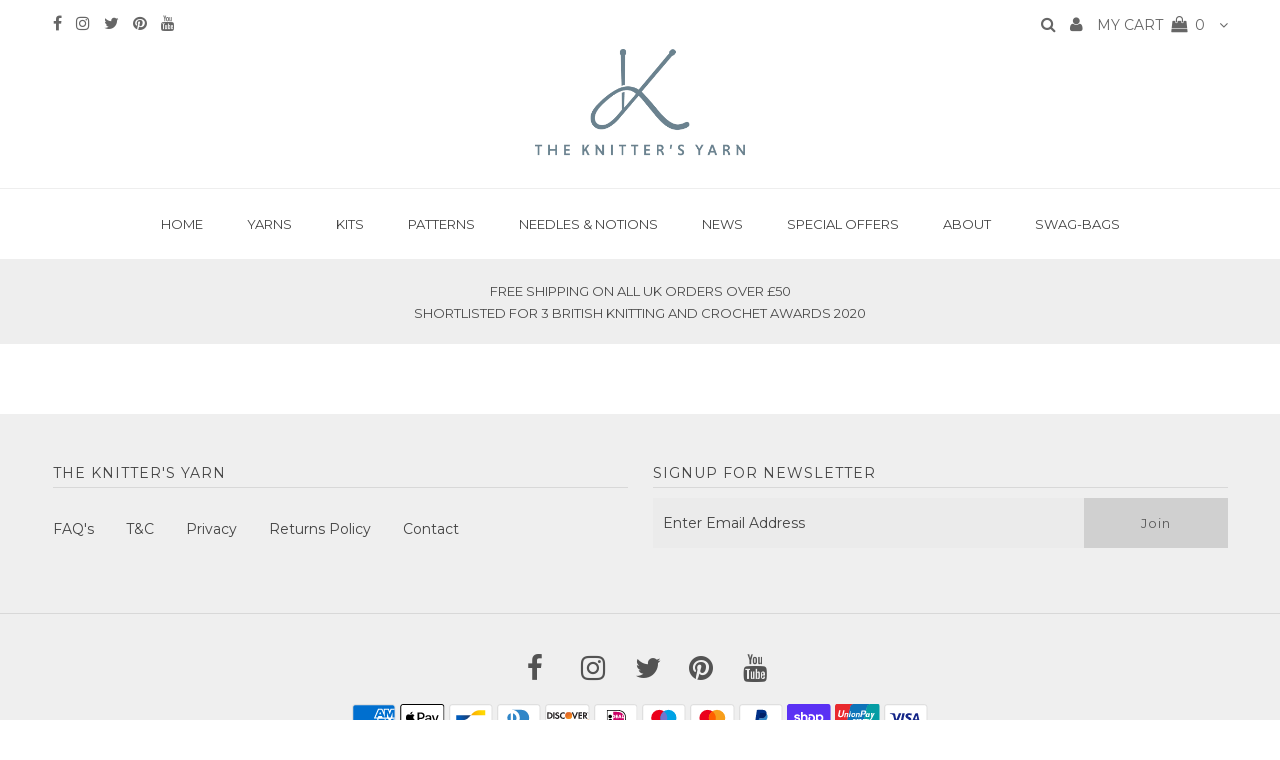

--- FILE ---
content_type: text/html; charset=utf-8
request_url: https://theknittersyarn.com/products/copy-of-debbie-bliss-rialto-dk-fairisle-yoke-cardigan-striped-beret-db119-pdf-download
body_size: 13633
content:
<!DOCTYPE html>
<!--[if lt IE 7 ]><html class="ie ie6" lang="en"> <![endif]-->
<!--[if IE 7 ]><html class="ie ie7" lang="en"> <![endif]-->
<!--[if IE 8 ]><html class="ie ie8" lang="en"> <![endif]-->
<!--[if (gte IE 9)|!(IE)]><!--><html lang="en"> <!--<![endif]-->
<head>

  <meta charset="utf-8" />
  

<meta property="og:type" content="product">
<meta property="og:title" content="Debbie Bliss Rialto DK Fairisle Yoke Cardigan &amp; Striped Beret DB119 PDF Download">
<meta property="og:url" content="https://theknittersyarn.com/products/copy-of-debbie-bliss-rialto-dk-fairisle-yoke-cardigan-striped-beret-db119-pdf-download">
<meta property="og:description" content="This lovely girl&#39;s outfit comprises a cardigan and hat with Fairisle pattern in Rialto DK yarn.
Ages 5-8 requires 6 balls in the main colour plus 7 different contrast yarns
Ages 8-10 requires 7 balls in the main colour plus 7 different contrast yarns
3.75mm &amp;amp; 4.00mm needles">

<meta property="og:image" content="http://theknittersyarn.com/cdn/shop/products/DB119-Cover_576x720_72_RGB_ccea1a1b-a182-41ff-bd05-227fed7c20d6_grande.jpg?v=1588076715">
<meta property="og:image:secure_url" content="https://theknittersyarn.com/cdn/shop/products/DB119-Cover_576x720_72_RGB_ccea1a1b-a182-41ff-bd05-227fed7c20d6_grande.jpg?v=1588076715">

<meta property="og:price:amount" content="3.75">
<meta property="og:price:currency" content="GBP">

<meta property="og:site_name" content="The Knitter&#39;s Yarn">



<meta name="twitter:card" content="summary">


<meta name="twitter:site" content="@theknittersyarn">


<meta name="twitter:title" content="Debbie Bliss Rialto DK Fairisle Yoke Cardigan &amp; Striped Beret DB119 PDF Download">
<meta name="twitter:description" content="This lovely girl&#39;s outfit comprises a cardigan and hat with Fairisle pattern in Rialto DK yarn.
Ages 5-8 requires 6 balls in the main colour plus 7 different contrast yarns
Ages 8-10 requires 7 balls ">
<meta name="twitter:image" content="https://theknittersyarn.com/cdn/shop/products/DB119-Cover_576x720_72_RGB_ccea1a1b-a182-41ff-bd05-227fed7c20d6_large.jpg?v=1588076715">
<meta name="twitter:image:width" content="480">
<meta name="twitter:image:height" content="480">

  <!-- Basic Page Needs
================================================== -->

  <title>
    Debbie Bliss Rialto DK Fairisle Yoke Cardigan &amp; Striped Beret DB119 PD &ndash; The Knitter&#39;s Yarn
  </title>
  
  <meta name="description" content="This lovely girl&#39;s outfit comprises a cardigan and hat with Fairisle pattern in Rialto DK yarn. Choose your own colourways from a beautiful selection." />
  
  <link rel="canonical" href="https://theknittersyarn.com/products/copy-of-debbie-bliss-rialto-dk-fairisle-yoke-cardigan-striped-beret-db119-pdf-download" />

  <!-- CSS
================================================== -->

  
  











  


   


 


  


  <link href='//fonts.googleapis.com/css?family=Montserrat:400,700' rel='stylesheet' type='text/css'>
  


     


  








    


 


   


 


  


 


 


 


  <link href="//theknittersyarn.com/cdn/shop/t/3/assets/stylesheet.css?v=3559162963323548401759249989" rel="stylesheet" type="text/css" media="all" />
  <link href="//theknittersyarn.com/cdn/shop/t/3/assets/queries.css?v=16077263020865623801502375919" rel="stylesheet" type="text/css" media="all" />
  <link href="//theknittersyarn.com/cdn/shop/t/3/assets/custom.css?v=17449673393485780401620761654" rel="stylesheet" type="text/css" media="all" />

  <!-- JS
================================================== -->

  <script type="text/javascript" src="//ajax.googleapis.com/ajax/libs/jquery/2.2.4/jquery.min.js"></script>


  
  <script src="//theknittersyarn.com/cdn/shop/t/3/assets/theme-custom.js?v=152456774248694639991512385301" type="text/javascript"></script> 

  
  <script src="//theknittersyarn.com/cdn/shopifycloud/storefront/assets/themes_support/option_selection-b017cd28.js" type="text/javascript"></script> 
  <script src="//theknittersyarn.com/cdn/shop/t/3/assets/api.js?v=108513540937963795951499176919" type="text/javascript"></script>  

  

  <!--[if lt IE 9]>
<script src="//html5shim.googlecode.com/svn/trunk/html5.js"></script>
<![endif]-->

  
  <script async defer data-pin-hover="true" data-pin-tall="true" data-pin-round="true" data-pin-save="false" src="//assets.pinterest.com/js/pinit.js"></script>
  
  
  <!-- Pinterest Tag -->
<script>
!function(e){if(!window.pintrk){window.pintrk = function () {
window.pintrk.queue.push(Array.prototype.slice.call(arguments))};var
  n=window.pintrk;n.queue=[],n.version="3.0";var
  t=document.createElement("script");t.async=!0,t.src=e;var
  r=document.getElementsByTagName("script")[0];
  r.parentNode.insertBefore(t,r)}}("https://s.pinimg.com/ct/core.js");
pintrk('load', '2614306422318', {em: '<user_email_address>'});
pintrk('page');
</script>
<noscript>
<img height="1" width="1" style="display:none;" alt=""
  src="https://ct.pinterest.com/v3/?event=init&tid=2614306422318&pd[em]=<hashed_email_address>&noscript=1" />
</noscript>
<!-- end Pinterest Tag -->
  
     
    <meta property="og:type" content="product" />
    <meta property="og:title" content="Debbie Bliss Rialto DK Fairisle Yoke Cardigan & Striped Beret DB119 PDF Download" />
    <meta property="og:description" content="This lovely girl's outfit comprises a cardigan and hat with Fairisle pattern in Rialto DK yarn.
Ages 5-8 requires 6 balls in the main colour plus 7 different contrast yarns
Ages 8-10 requires 7 balls in the main colour plus 7 different contrast yarns
3.75mm &amp; 4.00mm needles" />
    <meta property="og:url" content="/products/copy-of-debbie-bliss-rialto-dk-fairisle-yoke-cardigan-striped-beret-db119-pdf-download"/>
    <meta property="og:site_name" content="The Knitter&#39;s Yarn" />
    <meta property="product:price:amount" content="3.75" />
    <meta property="product:price:currency" content="" />
    <meta property="og:availability" content="instock" />
    
  
  <meta name="viewport" content="width=device-width, initial-scale=1, maximum-scale=1">
  
 <meta name="p:domain_verify" content="215be2ac193fad2b5a60534e2603ccea"/>
  <!--<meta name="google-site-verification" content="QPxKH24nYfgmerw8xdm4B5hxVcdI0b95CbOmyx9yXd4" />-->
   <meta name="google-site-verification" content="QPxKH24nYfgmerw8xdm4B5hxVcdI0b95CbOmyx9yXd4" />

  
  <link rel="shortcut icon" href="//theknittersyarn.com/cdn/shop/files/favicon_32x32.png?v=1613677387" type="image/png" />
  
  
  
  <script>window.performance && window.performance.mark && window.performance.mark('shopify.content_for_header.start');</script><meta id="shopify-digital-wallet" name="shopify-digital-wallet" content="/19539267/digital_wallets/dialog">
<meta name="shopify-checkout-api-token" content="6ae2018f52b1382f41a3e08bbae5eacc">
<meta id="in-context-paypal-metadata" data-shop-id="19539267" data-venmo-supported="false" data-environment="production" data-locale="en_US" data-paypal-v4="true" data-currency="GBP">
<link rel="alternate" type="application/json+oembed" href="https://theknittersyarn.com/products/copy-of-debbie-bliss-rialto-dk-fairisle-yoke-cardigan-striped-beret-db119-pdf-download.oembed">
<script async="async" src="/checkouts/internal/preloads.js?locale=en-GB"></script>
<link rel="preconnect" href="https://shop.app" crossorigin="anonymous">
<script async="async" src="https://shop.app/checkouts/internal/preloads.js?locale=en-GB&shop_id=19539267" crossorigin="anonymous"></script>
<script id="apple-pay-shop-capabilities" type="application/json">{"shopId":19539267,"countryCode":"GB","currencyCode":"GBP","merchantCapabilities":["supports3DS"],"merchantId":"gid:\/\/shopify\/Shop\/19539267","merchantName":"The Knitter's Yarn","requiredBillingContactFields":["postalAddress","email"],"requiredShippingContactFields":["postalAddress","email"],"shippingType":"shipping","supportedNetworks":["visa","maestro","masterCard","amex","discover","elo"],"total":{"type":"pending","label":"The Knitter's Yarn","amount":"1.00"},"shopifyPaymentsEnabled":true,"supportsSubscriptions":true}</script>
<script id="shopify-features" type="application/json">{"accessToken":"6ae2018f52b1382f41a3e08bbae5eacc","betas":["rich-media-storefront-analytics"],"domain":"theknittersyarn.com","predictiveSearch":true,"shopId":19539267,"locale":"en"}</script>
<script>var Shopify = Shopify || {};
Shopify.shop = "the-knitters-yarn.myshopify.com";
Shopify.locale = "en";
Shopify.currency = {"active":"GBP","rate":"1.0"};
Shopify.country = "GB";
Shopify.theme = {"name":"Testament","id":160519051,"schema_name":"Testament","schema_version":"5.1.2","theme_store_id":623,"role":"main"};
Shopify.theme.handle = "null";
Shopify.theme.style = {"id":null,"handle":null};
Shopify.cdnHost = "theknittersyarn.com/cdn";
Shopify.routes = Shopify.routes || {};
Shopify.routes.root = "/";</script>
<script type="module">!function(o){(o.Shopify=o.Shopify||{}).modules=!0}(window);</script>
<script>!function(o){function n(){var o=[];function n(){o.push(Array.prototype.slice.apply(arguments))}return n.q=o,n}var t=o.Shopify=o.Shopify||{};t.loadFeatures=n(),t.autoloadFeatures=n()}(window);</script>
<script>
  window.ShopifyPay = window.ShopifyPay || {};
  window.ShopifyPay.apiHost = "shop.app\/pay";
  window.ShopifyPay.redirectState = null;
</script>
<script id="shop-js-analytics" type="application/json">{"pageType":"product"}</script>
<script defer="defer" async type="module" src="//theknittersyarn.com/cdn/shopifycloud/shop-js/modules/v2/client.init-shop-cart-sync_BN7fPSNr.en.esm.js"></script>
<script defer="defer" async type="module" src="//theknittersyarn.com/cdn/shopifycloud/shop-js/modules/v2/chunk.common_Cbph3Kss.esm.js"></script>
<script defer="defer" async type="module" src="//theknittersyarn.com/cdn/shopifycloud/shop-js/modules/v2/chunk.modal_DKumMAJ1.esm.js"></script>
<script type="module">
  await import("//theknittersyarn.com/cdn/shopifycloud/shop-js/modules/v2/client.init-shop-cart-sync_BN7fPSNr.en.esm.js");
await import("//theknittersyarn.com/cdn/shopifycloud/shop-js/modules/v2/chunk.common_Cbph3Kss.esm.js");
await import("//theknittersyarn.com/cdn/shopifycloud/shop-js/modules/v2/chunk.modal_DKumMAJ1.esm.js");

  window.Shopify.SignInWithShop?.initShopCartSync?.({"fedCMEnabled":true,"windoidEnabled":true});

</script>
<script>
  window.Shopify = window.Shopify || {};
  if (!window.Shopify.featureAssets) window.Shopify.featureAssets = {};
  window.Shopify.featureAssets['shop-js'] = {"shop-cart-sync":["modules/v2/client.shop-cart-sync_CJVUk8Jm.en.esm.js","modules/v2/chunk.common_Cbph3Kss.esm.js","modules/v2/chunk.modal_DKumMAJ1.esm.js"],"init-fed-cm":["modules/v2/client.init-fed-cm_7Fvt41F4.en.esm.js","modules/v2/chunk.common_Cbph3Kss.esm.js","modules/v2/chunk.modal_DKumMAJ1.esm.js"],"init-shop-email-lookup-coordinator":["modules/v2/client.init-shop-email-lookup-coordinator_Cc088_bR.en.esm.js","modules/v2/chunk.common_Cbph3Kss.esm.js","modules/v2/chunk.modal_DKumMAJ1.esm.js"],"init-windoid":["modules/v2/client.init-windoid_hPopwJRj.en.esm.js","modules/v2/chunk.common_Cbph3Kss.esm.js","modules/v2/chunk.modal_DKumMAJ1.esm.js"],"shop-button":["modules/v2/client.shop-button_B0jaPSNF.en.esm.js","modules/v2/chunk.common_Cbph3Kss.esm.js","modules/v2/chunk.modal_DKumMAJ1.esm.js"],"shop-cash-offers":["modules/v2/client.shop-cash-offers_DPIskqss.en.esm.js","modules/v2/chunk.common_Cbph3Kss.esm.js","modules/v2/chunk.modal_DKumMAJ1.esm.js"],"shop-toast-manager":["modules/v2/client.shop-toast-manager_CK7RT69O.en.esm.js","modules/v2/chunk.common_Cbph3Kss.esm.js","modules/v2/chunk.modal_DKumMAJ1.esm.js"],"init-shop-cart-sync":["modules/v2/client.init-shop-cart-sync_BN7fPSNr.en.esm.js","modules/v2/chunk.common_Cbph3Kss.esm.js","modules/v2/chunk.modal_DKumMAJ1.esm.js"],"init-customer-accounts-sign-up":["modules/v2/client.init-customer-accounts-sign-up_CfPf4CXf.en.esm.js","modules/v2/client.shop-login-button_DeIztwXF.en.esm.js","modules/v2/chunk.common_Cbph3Kss.esm.js","modules/v2/chunk.modal_DKumMAJ1.esm.js"],"pay-button":["modules/v2/client.pay-button_CgIwFSYN.en.esm.js","modules/v2/chunk.common_Cbph3Kss.esm.js","modules/v2/chunk.modal_DKumMAJ1.esm.js"],"init-customer-accounts":["modules/v2/client.init-customer-accounts_DQ3x16JI.en.esm.js","modules/v2/client.shop-login-button_DeIztwXF.en.esm.js","modules/v2/chunk.common_Cbph3Kss.esm.js","modules/v2/chunk.modal_DKumMAJ1.esm.js"],"avatar":["modules/v2/client.avatar_BTnouDA3.en.esm.js"],"init-shop-for-new-customer-accounts":["modules/v2/client.init-shop-for-new-customer-accounts_CsZy_esa.en.esm.js","modules/v2/client.shop-login-button_DeIztwXF.en.esm.js","modules/v2/chunk.common_Cbph3Kss.esm.js","modules/v2/chunk.modal_DKumMAJ1.esm.js"],"shop-follow-button":["modules/v2/client.shop-follow-button_BRMJjgGd.en.esm.js","modules/v2/chunk.common_Cbph3Kss.esm.js","modules/v2/chunk.modal_DKumMAJ1.esm.js"],"checkout-modal":["modules/v2/client.checkout-modal_B9Drz_yf.en.esm.js","modules/v2/chunk.common_Cbph3Kss.esm.js","modules/v2/chunk.modal_DKumMAJ1.esm.js"],"shop-login-button":["modules/v2/client.shop-login-button_DeIztwXF.en.esm.js","modules/v2/chunk.common_Cbph3Kss.esm.js","modules/v2/chunk.modal_DKumMAJ1.esm.js"],"lead-capture":["modules/v2/client.lead-capture_DXYzFM3R.en.esm.js","modules/v2/chunk.common_Cbph3Kss.esm.js","modules/v2/chunk.modal_DKumMAJ1.esm.js"],"shop-login":["modules/v2/client.shop-login_CA5pJqmO.en.esm.js","modules/v2/chunk.common_Cbph3Kss.esm.js","modules/v2/chunk.modal_DKumMAJ1.esm.js"],"payment-terms":["modules/v2/client.payment-terms_BxzfvcZJ.en.esm.js","modules/v2/chunk.common_Cbph3Kss.esm.js","modules/v2/chunk.modal_DKumMAJ1.esm.js"]};
</script>
<script>(function() {
  var isLoaded = false;
  function asyncLoad() {
    if (isLoaded) return;
    isLoaded = true;
    var urls = ["https:\/\/productoptions.w3apps.co\/js\/options.js?shop=the-knitters-yarn.myshopify.com","https:\/\/chimpstatic.com\/mcjs-connected\/js\/users\/8ed8a14c502a33af298de4a28\/bb4517ed4d294c5edfe8344ff.js?shop=the-knitters-yarn.myshopify.com","https:\/\/chimpstatic.com\/mcjs-connected\/js\/users\/8ed8a14c502a33af298de4a28\/626fb76ecc998c81553cbe530.js?shop=the-knitters-yarn.myshopify.com","https:\/\/cdn.nfcube.com\/instafeed-f5098289965063e6e43a704ad41f48b4.js?shop=the-knitters-yarn.myshopify.com"];
    for (var i = 0; i < urls.length; i++) {
      var s = document.createElement('script');
      s.type = 'text/javascript';
      s.async = true;
      s.src = urls[i];
      var x = document.getElementsByTagName('script')[0];
      x.parentNode.insertBefore(s, x);
    }
  };
  if(window.attachEvent) {
    window.attachEvent('onload', asyncLoad);
  } else {
    window.addEventListener('load', asyncLoad, false);
  }
})();</script>
<script id="__st">var __st={"a":19539267,"offset":0,"reqid":"82ae0b2f-eae2-4ba9-8ebe-b6968e976a59-1770040608","pageurl":"theknittersyarn.com\/products\/copy-of-debbie-bliss-rialto-dk-fairisle-yoke-cardigan-striped-beret-db119-pdf-download","u":"acbdf2791b9a","p":"product","rtyp":"product","rid":12559977611};</script>
<script>window.ShopifyPaypalV4VisibilityTracking = true;</script>
<script id="captcha-bootstrap">!function(){'use strict';const t='contact',e='account',n='new_comment',o=[[t,t],['blogs',n],['comments',n],[t,'customer']],c=[[e,'customer_login'],[e,'guest_login'],[e,'recover_customer_password'],[e,'create_customer']],r=t=>t.map((([t,e])=>`form[action*='/${t}']:not([data-nocaptcha='true']) input[name='form_type'][value='${e}']`)).join(','),a=t=>()=>t?[...document.querySelectorAll(t)].map((t=>t.form)):[];function s(){const t=[...o],e=r(t);return a(e)}const i='password',u='form_key',d=['recaptcha-v3-token','g-recaptcha-response','h-captcha-response',i],f=()=>{try{return window.sessionStorage}catch{return}},m='__shopify_v',_=t=>t.elements[u];function p(t,e,n=!1){try{const o=window.sessionStorage,c=JSON.parse(o.getItem(e)),{data:r}=function(t){const{data:e,action:n}=t;return t[m]||n?{data:e,action:n}:{data:t,action:n}}(c);for(const[e,n]of Object.entries(r))t.elements[e]&&(t.elements[e].value=n);n&&o.removeItem(e)}catch(o){console.error('form repopulation failed',{error:o})}}const l='form_type',E='cptcha';function T(t){t.dataset[E]=!0}const w=window,h=w.document,L='Shopify',v='ce_forms',y='captcha';let A=!1;((t,e)=>{const n=(g='f06e6c50-85a8-45c8-87d0-21a2b65856fe',I='https://cdn.shopify.com/shopifycloud/storefront-forms-hcaptcha/ce_storefront_forms_captcha_hcaptcha.v1.5.2.iife.js',D={infoText:'Protected by hCaptcha',privacyText:'Privacy',termsText:'Terms'},(t,e,n)=>{const o=w[L][v],c=o.bindForm;if(c)return c(t,g,e,D).then(n);var r;o.q.push([[t,g,e,D],n]),r=I,A||(h.body.append(Object.assign(h.createElement('script'),{id:'captcha-provider',async:!0,src:r})),A=!0)});var g,I,D;w[L]=w[L]||{},w[L][v]=w[L][v]||{},w[L][v].q=[],w[L][y]=w[L][y]||{},w[L][y].protect=function(t,e){n(t,void 0,e),T(t)},Object.freeze(w[L][y]),function(t,e,n,w,h,L){const[v,y,A,g]=function(t,e,n){const i=e?o:[],u=t?c:[],d=[...i,...u],f=r(d),m=r(i),_=r(d.filter((([t,e])=>n.includes(e))));return[a(f),a(m),a(_),s()]}(w,h,L),I=t=>{const e=t.target;return e instanceof HTMLFormElement?e:e&&e.form},D=t=>v().includes(t);t.addEventListener('submit',(t=>{const e=I(t);if(!e)return;const n=D(e)&&!e.dataset.hcaptchaBound&&!e.dataset.recaptchaBound,o=_(e),c=g().includes(e)&&(!o||!o.value);(n||c)&&t.preventDefault(),c&&!n&&(function(t){try{if(!f())return;!function(t){const e=f();if(!e)return;const n=_(t);if(!n)return;const o=n.value;o&&e.removeItem(o)}(t);const e=Array.from(Array(32),(()=>Math.random().toString(36)[2])).join('');!function(t,e){_(t)||t.append(Object.assign(document.createElement('input'),{type:'hidden',name:u})),t.elements[u].value=e}(t,e),function(t,e){const n=f();if(!n)return;const o=[...t.querySelectorAll(`input[type='${i}']`)].map((({name:t})=>t)),c=[...d,...o],r={};for(const[a,s]of new FormData(t).entries())c.includes(a)||(r[a]=s);n.setItem(e,JSON.stringify({[m]:1,action:t.action,data:r}))}(t,e)}catch(e){console.error('failed to persist form',e)}}(e),e.submit())}));const S=(t,e)=>{t&&!t.dataset[E]&&(n(t,e.some((e=>e===t))),T(t))};for(const o of['focusin','change'])t.addEventListener(o,(t=>{const e=I(t);D(e)&&S(e,y())}));const B=e.get('form_key'),M=e.get(l),P=B&&M;t.addEventListener('DOMContentLoaded',(()=>{const t=y();if(P)for(const e of t)e.elements[l].value===M&&p(e,B);[...new Set([...A(),...v().filter((t=>'true'===t.dataset.shopifyCaptcha))])].forEach((e=>S(e,t)))}))}(h,new URLSearchParams(w.location.search),n,t,e,['guest_login'])})(!0,!0)}();</script>
<script integrity="sha256-4kQ18oKyAcykRKYeNunJcIwy7WH5gtpwJnB7kiuLZ1E=" data-source-attribution="shopify.loadfeatures" defer="defer" src="//theknittersyarn.com/cdn/shopifycloud/storefront/assets/storefront/load_feature-a0a9edcb.js" crossorigin="anonymous"></script>
<script crossorigin="anonymous" defer="defer" src="//theknittersyarn.com/cdn/shopifycloud/storefront/assets/shopify_pay/storefront-65b4c6d7.js?v=20250812"></script>
<script data-source-attribution="shopify.dynamic_checkout.dynamic.init">var Shopify=Shopify||{};Shopify.PaymentButton=Shopify.PaymentButton||{isStorefrontPortableWallets:!0,init:function(){window.Shopify.PaymentButton.init=function(){};var t=document.createElement("script");t.src="https://theknittersyarn.com/cdn/shopifycloud/portable-wallets/latest/portable-wallets.en.js",t.type="module",document.head.appendChild(t)}};
</script>
<script data-source-attribution="shopify.dynamic_checkout.buyer_consent">
  function portableWalletsHideBuyerConsent(e){var t=document.getElementById("shopify-buyer-consent"),n=document.getElementById("shopify-subscription-policy-button");t&&n&&(t.classList.add("hidden"),t.setAttribute("aria-hidden","true"),n.removeEventListener("click",e))}function portableWalletsShowBuyerConsent(e){var t=document.getElementById("shopify-buyer-consent"),n=document.getElementById("shopify-subscription-policy-button");t&&n&&(t.classList.remove("hidden"),t.removeAttribute("aria-hidden"),n.addEventListener("click",e))}window.Shopify?.PaymentButton&&(window.Shopify.PaymentButton.hideBuyerConsent=portableWalletsHideBuyerConsent,window.Shopify.PaymentButton.showBuyerConsent=portableWalletsShowBuyerConsent);
</script>
<script data-source-attribution="shopify.dynamic_checkout.cart.bootstrap">document.addEventListener("DOMContentLoaded",(function(){function t(){return document.querySelector("shopify-accelerated-checkout-cart, shopify-accelerated-checkout")}if(t())Shopify.PaymentButton.init();else{new MutationObserver((function(e,n){t()&&(Shopify.PaymentButton.init(),n.disconnect())})).observe(document.body,{childList:!0,subtree:!0})}}));
</script>
<link id="shopify-accelerated-checkout-styles" rel="stylesheet" media="screen" href="https://theknittersyarn.com/cdn/shopifycloud/portable-wallets/latest/accelerated-checkout-backwards-compat.css" crossorigin="anonymous">
<style id="shopify-accelerated-checkout-cart">
        #shopify-buyer-consent {
  margin-top: 1em;
  display: inline-block;
  width: 100%;
}

#shopify-buyer-consent.hidden {
  display: none;
}

#shopify-subscription-policy-button {
  background: none;
  border: none;
  padding: 0;
  text-decoration: underline;
  font-size: inherit;
  cursor: pointer;
}

#shopify-subscription-policy-button::before {
  box-shadow: none;
}

      </style>

<script>window.performance && window.performance.mark && window.performance.mark('shopify.content_for_header.end');</script>
  <script type="text/javascript">
    new WOW().init();

  </script> 
  <link rel="next" href="/next"/>
  <link rel="prev" href="/prev"/>
<link href="https://monorail-edge.shopifysvc.com" rel="dns-prefetch">
<script>(function(){if ("sendBeacon" in navigator && "performance" in window) {try {var session_token_from_headers = performance.getEntriesByType('navigation')[0].serverTiming.find(x => x.name == '_s').description;} catch {var session_token_from_headers = undefined;}var session_cookie_matches = document.cookie.match(/_shopify_s=([^;]*)/);var session_token_from_cookie = session_cookie_matches && session_cookie_matches.length === 2 ? session_cookie_matches[1] : "";var session_token = session_token_from_headers || session_token_from_cookie || "";function handle_abandonment_event(e) {var entries = performance.getEntries().filter(function(entry) {return /monorail-edge.shopifysvc.com/.test(entry.name);});if (!window.abandonment_tracked && entries.length === 0) {window.abandonment_tracked = true;var currentMs = Date.now();var navigation_start = performance.timing.navigationStart;var payload = {shop_id: 19539267,url: window.location.href,navigation_start,duration: currentMs - navigation_start,session_token,page_type: "product"};window.navigator.sendBeacon("https://monorail-edge.shopifysvc.com/v1/produce", JSON.stringify({schema_id: "online_store_buyer_site_abandonment/1.1",payload: payload,metadata: {event_created_at_ms: currentMs,event_sent_at_ms: currentMs}}));}}window.addEventListener('pagehide', handle_abandonment_event);}}());</script>
<script id="web-pixels-manager-setup">(function e(e,d,r,n,o){if(void 0===o&&(o={}),!Boolean(null===(a=null===(i=window.Shopify)||void 0===i?void 0:i.analytics)||void 0===a?void 0:a.replayQueue)){var i,a;window.Shopify=window.Shopify||{};var t=window.Shopify;t.analytics=t.analytics||{};var s=t.analytics;s.replayQueue=[],s.publish=function(e,d,r){return s.replayQueue.push([e,d,r]),!0};try{self.performance.mark("wpm:start")}catch(e){}var l=function(){var e={modern:/Edge?\/(1{2}[4-9]|1[2-9]\d|[2-9]\d{2}|\d{4,})\.\d+(\.\d+|)|Firefox\/(1{2}[4-9]|1[2-9]\d|[2-9]\d{2}|\d{4,})\.\d+(\.\d+|)|Chrom(ium|e)\/(9{2}|\d{3,})\.\d+(\.\d+|)|(Maci|X1{2}).+ Version\/(15\.\d+|(1[6-9]|[2-9]\d|\d{3,})\.\d+)([,.]\d+|)( \(\w+\)|)( Mobile\/\w+|) Safari\/|Chrome.+OPR\/(9{2}|\d{3,})\.\d+\.\d+|(CPU[ +]OS|iPhone[ +]OS|CPU[ +]iPhone|CPU IPhone OS|CPU iPad OS)[ +]+(15[._]\d+|(1[6-9]|[2-9]\d|\d{3,})[._]\d+)([._]\d+|)|Android:?[ /-](13[3-9]|1[4-9]\d|[2-9]\d{2}|\d{4,})(\.\d+|)(\.\d+|)|Android.+Firefox\/(13[5-9]|1[4-9]\d|[2-9]\d{2}|\d{4,})\.\d+(\.\d+|)|Android.+Chrom(ium|e)\/(13[3-9]|1[4-9]\d|[2-9]\d{2}|\d{4,})\.\d+(\.\d+|)|SamsungBrowser\/([2-9]\d|\d{3,})\.\d+/,legacy:/Edge?\/(1[6-9]|[2-9]\d|\d{3,})\.\d+(\.\d+|)|Firefox\/(5[4-9]|[6-9]\d|\d{3,})\.\d+(\.\d+|)|Chrom(ium|e)\/(5[1-9]|[6-9]\d|\d{3,})\.\d+(\.\d+|)([\d.]+$|.*Safari\/(?![\d.]+ Edge\/[\d.]+$))|(Maci|X1{2}).+ Version\/(10\.\d+|(1[1-9]|[2-9]\d|\d{3,})\.\d+)([,.]\d+|)( \(\w+\)|)( Mobile\/\w+|) Safari\/|Chrome.+OPR\/(3[89]|[4-9]\d|\d{3,})\.\d+\.\d+|(CPU[ +]OS|iPhone[ +]OS|CPU[ +]iPhone|CPU IPhone OS|CPU iPad OS)[ +]+(10[._]\d+|(1[1-9]|[2-9]\d|\d{3,})[._]\d+)([._]\d+|)|Android:?[ /-](13[3-9]|1[4-9]\d|[2-9]\d{2}|\d{4,})(\.\d+|)(\.\d+|)|Mobile Safari.+OPR\/([89]\d|\d{3,})\.\d+\.\d+|Android.+Firefox\/(13[5-9]|1[4-9]\d|[2-9]\d{2}|\d{4,})\.\d+(\.\d+|)|Android.+Chrom(ium|e)\/(13[3-9]|1[4-9]\d|[2-9]\d{2}|\d{4,})\.\d+(\.\d+|)|Android.+(UC? ?Browser|UCWEB|U3)[ /]?(15\.([5-9]|\d{2,})|(1[6-9]|[2-9]\d|\d{3,})\.\d+)\.\d+|SamsungBrowser\/(5\.\d+|([6-9]|\d{2,})\.\d+)|Android.+MQ{2}Browser\/(14(\.(9|\d{2,})|)|(1[5-9]|[2-9]\d|\d{3,})(\.\d+|))(\.\d+|)|K[Aa][Ii]OS\/(3\.\d+|([4-9]|\d{2,})\.\d+)(\.\d+|)/},d=e.modern,r=e.legacy,n=navigator.userAgent;return n.match(d)?"modern":n.match(r)?"legacy":"unknown"}(),u="modern"===l?"modern":"legacy",c=(null!=n?n:{modern:"",legacy:""})[u],f=function(e){return[e.baseUrl,"/wpm","/b",e.hashVersion,"modern"===e.buildTarget?"m":"l",".js"].join("")}({baseUrl:d,hashVersion:r,buildTarget:u}),m=function(e){var d=e.version,r=e.bundleTarget,n=e.surface,o=e.pageUrl,i=e.monorailEndpoint;return{emit:function(e){var a=e.status,t=e.errorMsg,s=(new Date).getTime(),l=JSON.stringify({metadata:{event_sent_at_ms:s},events:[{schema_id:"web_pixels_manager_load/3.1",payload:{version:d,bundle_target:r,page_url:o,status:a,surface:n,error_msg:t},metadata:{event_created_at_ms:s}}]});if(!i)return console&&console.warn&&console.warn("[Web Pixels Manager] No Monorail endpoint provided, skipping logging."),!1;try{return self.navigator.sendBeacon.bind(self.navigator)(i,l)}catch(e){}var u=new XMLHttpRequest;try{return u.open("POST",i,!0),u.setRequestHeader("Content-Type","text/plain"),u.send(l),!0}catch(e){return console&&console.warn&&console.warn("[Web Pixels Manager] Got an unhandled error while logging to Monorail."),!1}}}}({version:r,bundleTarget:l,surface:e.surface,pageUrl:self.location.href,monorailEndpoint:e.monorailEndpoint});try{o.browserTarget=l,function(e){var d=e.src,r=e.async,n=void 0===r||r,o=e.onload,i=e.onerror,a=e.sri,t=e.scriptDataAttributes,s=void 0===t?{}:t,l=document.createElement("script"),u=document.querySelector("head"),c=document.querySelector("body");if(l.async=n,l.src=d,a&&(l.integrity=a,l.crossOrigin="anonymous"),s)for(var f in s)if(Object.prototype.hasOwnProperty.call(s,f))try{l.dataset[f]=s[f]}catch(e){}if(o&&l.addEventListener("load",o),i&&l.addEventListener("error",i),u)u.appendChild(l);else{if(!c)throw new Error("Did not find a head or body element to append the script");c.appendChild(l)}}({src:f,async:!0,onload:function(){if(!function(){var e,d;return Boolean(null===(d=null===(e=window.Shopify)||void 0===e?void 0:e.analytics)||void 0===d?void 0:d.initialized)}()){var d=window.webPixelsManager.init(e)||void 0;if(d){var r=window.Shopify.analytics;r.replayQueue.forEach((function(e){var r=e[0],n=e[1],o=e[2];d.publishCustomEvent(r,n,o)})),r.replayQueue=[],r.publish=d.publishCustomEvent,r.visitor=d.visitor,r.initialized=!0}}},onerror:function(){return m.emit({status:"failed",errorMsg:"".concat(f," has failed to load")})},sri:function(e){var d=/^sha384-[A-Za-z0-9+/=]+$/;return"string"==typeof e&&d.test(e)}(c)?c:"",scriptDataAttributes:o}),m.emit({status:"loading"})}catch(e){m.emit({status:"failed",errorMsg:(null==e?void 0:e.message)||"Unknown error"})}}})({shopId: 19539267,storefrontBaseUrl: "https://theknittersyarn.com",extensionsBaseUrl: "https://extensions.shopifycdn.com/cdn/shopifycloud/web-pixels-manager",monorailEndpoint: "https://monorail-edge.shopifysvc.com/unstable/produce_batch",surface: "storefront-renderer",enabledBetaFlags: ["2dca8a86"],webPixelsConfigList: [{"id":"168362368","eventPayloadVersion":"v1","runtimeContext":"LAX","scriptVersion":"1","type":"CUSTOM","privacyPurposes":["MARKETING"],"name":"Meta pixel (migrated)"},{"id":"189104512","eventPayloadVersion":"v1","runtimeContext":"LAX","scriptVersion":"1","type":"CUSTOM","privacyPurposes":["ANALYTICS"],"name":"Google Analytics tag (migrated)"},{"id":"shopify-app-pixel","configuration":"{}","eventPayloadVersion":"v1","runtimeContext":"STRICT","scriptVersion":"0450","apiClientId":"shopify-pixel","type":"APP","privacyPurposes":["ANALYTICS","MARKETING"]},{"id":"shopify-custom-pixel","eventPayloadVersion":"v1","runtimeContext":"LAX","scriptVersion":"0450","apiClientId":"shopify-pixel","type":"CUSTOM","privacyPurposes":["ANALYTICS","MARKETING"]}],isMerchantRequest: false,initData: {"shop":{"name":"The Knitter's Yarn","paymentSettings":{"currencyCode":"GBP"},"myshopifyDomain":"the-knitters-yarn.myshopify.com","countryCode":"GB","storefrontUrl":"https:\/\/theknittersyarn.com"},"customer":null,"cart":null,"checkout":null,"productVariants":[{"price":{"amount":3.75,"currencyCode":"GBP"},"product":{"title":"Debbie Bliss Rialto DK Fairisle Yoke Cardigan \u0026 Striped Beret DB119 PDF Download","vendor":"The Knitter's Yarn","id":"12559977611","untranslatedTitle":"Debbie Bliss Rialto DK Fairisle Yoke Cardigan \u0026 Striped Beret DB119 PDF Download","url":"\/products\/copy-of-debbie-bliss-rialto-dk-fairisle-yoke-cardigan-striped-beret-db119-pdf-download","type":""},"id":"53556182475","image":{"src":"\/\/theknittersyarn.com\/cdn\/shop\/products\/DB119-Cover_576x720_72_RGB_ccea1a1b-a182-41ff-bd05-227fed7c20d6.jpg?v=1588076715"},"sku":"","title":"Default Title","untranslatedTitle":"Default Title"}],"purchasingCompany":null},},"https://theknittersyarn.com/cdn","1d2a099fw23dfb22ep557258f5m7a2edbae",{"modern":"","legacy":""},{"shopId":"19539267","storefrontBaseUrl":"https:\/\/theknittersyarn.com","extensionBaseUrl":"https:\/\/extensions.shopifycdn.com\/cdn\/shopifycloud\/web-pixels-manager","surface":"storefront-renderer","enabledBetaFlags":"[\"2dca8a86\"]","isMerchantRequest":"false","hashVersion":"1d2a099fw23dfb22ep557258f5m7a2edbae","publish":"custom","events":"[[\"page_viewed\",{}],[\"product_viewed\",{\"productVariant\":{\"price\":{\"amount\":3.75,\"currencyCode\":\"GBP\"},\"product\":{\"title\":\"Debbie Bliss Rialto DK Fairisle Yoke Cardigan \u0026 Striped Beret DB119 PDF Download\",\"vendor\":\"The Knitter's Yarn\",\"id\":\"12559977611\",\"untranslatedTitle\":\"Debbie Bliss Rialto DK Fairisle Yoke Cardigan \u0026 Striped Beret DB119 PDF Download\",\"url\":\"\/products\/copy-of-debbie-bliss-rialto-dk-fairisle-yoke-cardigan-striped-beret-db119-pdf-download\",\"type\":\"\"},\"id\":\"53556182475\",\"image\":{\"src\":\"\/\/theknittersyarn.com\/cdn\/shop\/products\/DB119-Cover_576x720_72_RGB_ccea1a1b-a182-41ff-bd05-227fed7c20d6.jpg?v=1588076715\"},\"sku\":\"\",\"title\":\"Default Title\",\"untranslatedTitle\":\"Default Title\"}}]]"});</script><script>
  window.ShopifyAnalytics = window.ShopifyAnalytics || {};
  window.ShopifyAnalytics.meta = window.ShopifyAnalytics.meta || {};
  window.ShopifyAnalytics.meta.currency = 'GBP';
  var meta = {"product":{"id":12559977611,"gid":"gid:\/\/shopify\/Product\/12559977611","vendor":"The Knitter's Yarn","type":"","handle":"copy-of-debbie-bliss-rialto-dk-fairisle-yoke-cardigan-striped-beret-db119-pdf-download","variants":[{"id":53556182475,"price":375,"name":"Debbie Bliss Rialto DK Fairisle Yoke Cardigan \u0026 Striped Beret DB119 PDF Download","public_title":null,"sku":""}],"remote":false},"page":{"pageType":"product","resourceType":"product","resourceId":12559977611,"requestId":"82ae0b2f-eae2-4ba9-8ebe-b6968e976a59-1770040608"}};
  for (var attr in meta) {
    window.ShopifyAnalytics.meta[attr] = meta[attr];
  }
</script>
<script class="analytics">
  (function () {
    var customDocumentWrite = function(content) {
      var jquery = null;

      if (window.jQuery) {
        jquery = window.jQuery;
      } else if (window.Checkout && window.Checkout.$) {
        jquery = window.Checkout.$;
      }

      if (jquery) {
        jquery('body').append(content);
      }
    };

    var hasLoggedConversion = function(token) {
      if (token) {
        return document.cookie.indexOf('loggedConversion=' + token) !== -1;
      }
      return false;
    }

    var setCookieIfConversion = function(token) {
      if (token) {
        var twoMonthsFromNow = new Date(Date.now());
        twoMonthsFromNow.setMonth(twoMonthsFromNow.getMonth() + 2);

        document.cookie = 'loggedConversion=' + token + '; expires=' + twoMonthsFromNow;
      }
    }

    var trekkie = window.ShopifyAnalytics.lib = window.trekkie = window.trekkie || [];
    if (trekkie.integrations) {
      return;
    }
    trekkie.methods = [
      'identify',
      'page',
      'ready',
      'track',
      'trackForm',
      'trackLink'
    ];
    trekkie.factory = function(method) {
      return function() {
        var args = Array.prototype.slice.call(arguments);
        args.unshift(method);
        trekkie.push(args);
        return trekkie;
      };
    };
    for (var i = 0; i < trekkie.methods.length; i++) {
      var key = trekkie.methods[i];
      trekkie[key] = trekkie.factory(key);
    }
    trekkie.load = function(config) {
      trekkie.config = config || {};
      trekkie.config.initialDocumentCookie = document.cookie;
      var first = document.getElementsByTagName('script')[0];
      var script = document.createElement('script');
      script.type = 'text/javascript';
      script.onerror = function(e) {
        var scriptFallback = document.createElement('script');
        scriptFallback.type = 'text/javascript';
        scriptFallback.onerror = function(error) {
                var Monorail = {
      produce: function produce(monorailDomain, schemaId, payload) {
        var currentMs = new Date().getTime();
        var event = {
          schema_id: schemaId,
          payload: payload,
          metadata: {
            event_created_at_ms: currentMs,
            event_sent_at_ms: currentMs
          }
        };
        return Monorail.sendRequest("https://" + monorailDomain + "/v1/produce", JSON.stringify(event));
      },
      sendRequest: function sendRequest(endpointUrl, payload) {
        // Try the sendBeacon API
        if (window && window.navigator && typeof window.navigator.sendBeacon === 'function' && typeof window.Blob === 'function' && !Monorail.isIos12()) {
          var blobData = new window.Blob([payload], {
            type: 'text/plain'
          });

          if (window.navigator.sendBeacon(endpointUrl, blobData)) {
            return true;
          } // sendBeacon was not successful

        } // XHR beacon

        var xhr = new XMLHttpRequest();

        try {
          xhr.open('POST', endpointUrl);
          xhr.setRequestHeader('Content-Type', 'text/plain');
          xhr.send(payload);
        } catch (e) {
          console.log(e);
        }

        return false;
      },
      isIos12: function isIos12() {
        return window.navigator.userAgent.lastIndexOf('iPhone; CPU iPhone OS 12_') !== -1 || window.navigator.userAgent.lastIndexOf('iPad; CPU OS 12_') !== -1;
      }
    };
    Monorail.produce('monorail-edge.shopifysvc.com',
      'trekkie_storefront_load_errors/1.1',
      {shop_id: 19539267,
      theme_id: 160519051,
      app_name: "storefront",
      context_url: window.location.href,
      source_url: "//theknittersyarn.com/cdn/s/trekkie.storefront.c59ea00e0474b293ae6629561379568a2d7c4bba.min.js"});

        };
        scriptFallback.async = true;
        scriptFallback.src = '//theknittersyarn.com/cdn/s/trekkie.storefront.c59ea00e0474b293ae6629561379568a2d7c4bba.min.js';
        first.parentNode.insertBefore(scriptFallback, first);
      };
      script.async = true;
      script.src = '//theknittersyarn.com/cdn/s/trekkie.storefront.c59ea00e0474b293ae6629561379568a2d7c4bba.min.js';
      first.parentNode.insertBefore(script, first);
    };
    trekkie.load(
      {"Trekkie":{"appName":"storefront","development":false,"defaultAttributes":{"shopId":19539267,"isMerchantRequest":null,"themeId":160519051,"themeCityHash":"1971887905644741875","contentLanguage":"en","currency":"GBP","eventMetadataId":"1bf69e6c-828e-41d1-94be-9f4601d40bd8"},"isServerSideCookieWritingEnabled":true,"monorailRegion":"shop_domain","enabledBetaFlags":["65f19447","b5387b81"]},"Session Attribution":{},"S2S":{"facebookCapiEnabled":false,"source":"trekkie-storefront-renderer","apiClientId":580111}}
    );

    var loaded = false;
    trekkie.ready(function() {
      if (loaded) return;
      loaded = true;

      window.ShopifyAnalytics.lib = window.trekkie;

      var originalDocumentWrite = document.write;
      document.write = customDocumentWrite;
      try { window.ShopifyAnalytics.merchantGoogleAnalytics.call(this); } catch(error) {};
      document.write = originalDocumentWrite;

      window.ShopifyAnalytics.lib.page(null,{"pageType":"product","resourceType":"product","resourceId":12559977611,"requestId":"82ae0b2f-eae2-4ba9-8ebe-b6968e976a59-1770040608","shopifyEmitted":true});

      var match = window.location.pathname.match(/checkouts\/(.+)\/(thank_you|post_purchase)/)
      var token = match? match[1]: undefined;
      if (!hasLoggedConversion(token)) {
        setCookieIfConversion(token);
        window.ShopifyAnalytics.lib.track("Viewed Product",{"currency":"GBP","variantId":53556182475,"productId":12559977611,"productGid":"gid:\/\/shopify\/Product\/12559977611","name":"Debbie Bliss Rialto DK Fairisle Yoke Cardigan \u0026 Striped Beret DB119 PDF Download","price":"3.75","sku":"","brand":"The Knitter's Yarn","variant":null,"category":"","nonInteraction":true,"remote":false},undefined,undefined,{"shopifyEmitted":true});
      window.ShopifyAnalytics.lib.track("monorail:\/\/trekkie_storefront_viewed_product\/1.1",{"currency":"GBP","variantId":53556182475,"productId":12559977611,"productGid":"gid:\/\/shopify\/Product\/12559977611","name":"Debbie Bliss Rialto DK Fairisle Yoke Cardigan \u0026 Striped Beret DB119 PDF Download","price":"3.75","sku":"","brand":"The Knitter's Yarn","variant":null,"category":"","nonInteraction":true,"remote":false,"referer":"https:\/\/theknittersyarn.com\/products\/copy-of-debbie-bliss-rialto-dk-fairisle-yoke-cardigan-striped-beret-db119-pdf-download"});
      }
    });


        var eventsListenerScript = document.createElement('script');
        eventsListenerScript.async = true;
        eventsListenerScript.src = "//theknittersyarn.com/cdn/shopifycloud/storefront/assets/shop_events_listener-3da45d37.js";
        document.getElementsByTagName('head')[0].appendChild(eventsListenerScript);

})();</script>
  <script>
  if (!window.ga || (window.ga && typeof window.ga !== 'function')) {
    window.ga = function ga() {
      (window.ga.q = window.ga.q || []).push(arguments);
      if (window.Shopify && window.Shopify.analytics && typeof window.Shopify.analytics.publish === 'function') {
        window.Shopify.analytics.publish("ga_stub_called", {}, {sendTo: "google_osp_migration"});
      }
      console.error("Shopify's Google Analytics stub called with:", Array.from(arguments), "\nSee https://help.shopify.com/manual/promoting-marketing/pixels/pixel-migration#google for more information.");
    };
    if (window.Shopify && window.Shopify.analytics && typeof window.Shopify.analytics.publish === 'function') {
      window.Shopify.analytics.publish("ga_stub_initialized", {}, {sendTo: "google_osp_migration"});
    }
  }
</script>
<script
  defer
  src="https://theknittersyarn.com/cdn/shopifycloud/perf-kit/shopify-perf-kit-3.1.0.min.js"
  data-application="storefront-renderer"
  data-shop-id="19539267"
  data-render-region="gcp-us-east1"
  data-page-type="product"
  data-theme-instance-id="160519051"
  data-theme-name="Testament"
  data-theme-version="5.1.2"
  data-monorail-region="shop_domain"
  data-resource-timing-sampling-rate="10"
  data-shs="true"
  data-shs-beacon="true"
  data-shs-export-with-fetch="true"
  data-shs-logs-sample-rate="1"
  data-shs-beacon-endpoint="https://theknittersyarn.com/api/collect"
></script>
</head>
<body class="gridlock product">
  <div class="page-wrap">
    <div id="shopify-section-header" class="shopify-section"><div class="header-section" data-section-id="header" data-section-type="header-section">
<div id="dl-menu" class="dl-menuwrapper">
  <button class="dl-trigger"><i class="fa fa-bars" aria-hidden="true"></i></button>
  <ul class="dl-menu">
    
          
      <li >
        <a href="/" title="">Home</a>
        
        
      </li>
      
      
          
      <li >
        <a href="/pages/yarn" title="">Yarns</a>
        
        
      </li>
      
      
          
      <li >
        <a href="/collections/kits" title="">Kits</a>
        
        
      </li>
      
      
          
      <li >
        <a href="/collections/patterns" title="">Patterns</a>
        
        
      </li>
      
      
          
      <li >
        <a href="/pages/needles-notions" title="">Needles & Notions</a>
        
        
      </li>
      
      
          
      <li >
        <a href="/blogs/news" title="">News</a>
        
        
      </li>
      
      
          
      <li >
        <a href="/collections/special-offers/Special-Offers" title="">Special Offers</a>
        
        
      </li>
      
      
          
      <li >
        <a href="/pages/about-us" title="">About</a>
        
        
      </li>
      
      
          
      <li >
        <a href="https://theknittersyarn.com/collections/swag-bags" title="">Swag-bags</a>
        
        
      </li>
      
      
    </ul>
  </div><!-- /dl-menuwrapper -->   

<header>
  <div class="row">
    <ul id="social-icons" class="desktop-4 tablet-6 mobile-3">
          <li><a href="https://www.facebook.com/The-Knitters-Yarn-885612804927971/" target="_blank"><i class="fa fa-facebook fa-2x" aria-hidden="true"></i></a></li>
          <li><a href="//instagram.com/theknittersyarn/" target="_blank"><i class="fa fa-instagram fa-2x" aria-hidden="true"></i></a></li>      
          <li><a href="https://twitter.com/theknittersyarn" target="_blank"><i class="fa fa-twitter fa-2x" aria-hidden="true"></i></a></li>
          <li><a href="https://www.pinterest.co.uk/theknittersyarn/pins/" target="_blank"><i class="fa fa-pinterest fa-2x" aria-hidden="true"></i></a></li>
          
          <li><a href="https://www.youtube.com/channel/UC2P9BAeGtchCwwxAF84bF1g?view_as=subscriber" target="_blank"><i class="fa fa-youtube fa-2x" aria-hidden="true"></i></a></li>
          
    </ul>       
    <ul id="cart" class="desktop-4  tablet-6 mobile-3">
      <li style="display:none;"><a href="https://theknittersyarn.com"><i class="fa fa-home fa-2x" aria-hidden="true"></i></a>
      <li class="seeks"><a id="inline" href="#search_popup" class="open_popup"><i class="fa fa-search fa-2x" aria-hidden="true"></i></a></li>
      <li class="seeks-mobile"><a href="/search"><i class="fa fa-search fa-2x" aria-hidden="true"></i></a></li>
      
      
      <li class="cust"><a href="/account/login"><i class="fa fa-user fa-2x" aria-hidden="true"></i></a></li>
      
      
      
      <li class="cart-overview"><a href="/cart">MY CART&nbsp; <i class="fa fa-shopping-bag fa-2x" aria-hidden="true"></i>&nbsp; <span id="item_count">0</span></a>
        <div id="crt">
          
<p class="empty-cart">
Your cart is currently empty.
</p>

          
        </div>
      </li>         
    </ul>        
  </div>   
</header>
<div class="header-wrapper">
  <div class="row">
    <div id="logo" class="desktop-12 tablet-6 mobile-3">       
      
<a href="/">
        <img src="//theknittersyarn.com/cdn/shop/files/TheKnittersYarn_Logo_AW_GreyBG_800x_69151e82-8744-4c16-9275-f50a38462590_800x.png?v=1613676799" alt="The Knitter&#39;s Yarn" itemprop="logo">        
      </a>
               
    </div> 
  </div>
  <div class="clear"></div>
  <nav>
    <ul id="main-nav" role="navigation"  class="row"> 
      
      
 


<li><a href="/" title="">Home</a></li>

      
      
 


<li><a href="/pages/yarn" title="">Yarns</a></li>

      
      
 


<li><a href="/collections/kits" title="">Kits</a></li>

      
      
 


<li><a href="/collections/patterns" title="">Patterns</a></li>

      
      
 


<li><a href="/pages/needles-notions" title="">Needles & Notions</a></li>

      
      
 


<li><a href="/blogs/news" title="">News</a></li>

      
      
 


<li><a href="/collections/special-offers/Special-Offers" title="">Special Offers</a></li>

      
      
 


<li><a href="/pages/about-us" title="">About</a></li>

      
      
 


<li><a href="https://theknittersyarn.com/collections/swag-bags" title="">Swag-bags</a></li>

      
    </ul>
  </nav>
  <div class="clear"></div>
  
    <div id="hello" class="desktop-4 tablet-6 mobile-3">
      <p><em>FREE SHIPPING ON ALL UK ORDERS OVER £50</em></p><p><em>SHORTLISTED FOR 3 BRITISH KNITTING AND CROCHET AWARDS 2020</em></p>
    </div>
     
</div>
<style>
  
    @media screen and ( min-width: 740px ) {
    #logo img { max-width: 210px; }
    }
  
  
  #hello p { font-size: 13px; font-weight: 400; }
  
  
    @media screen and (min-width: 740px ) {
      .dl-menuwrapper { display: none; }
    }
  
  ul#main-nav li { 
    line-height: 40px;
  }
  ul#main-nav li ul.submenu {
   top: 40px;
  }
  ul.megamenu {
    top: 40px;
  }
</style>
</div>

</div>
    

    <div class="content-wrapper">
      	      
      
      <div id="content" class="row">	
        
        
          <div id="breadcrumb" class="desktop-12 tablet-6 mobile-3">
    <a href="/" class="homepage-link" title="Home">Home</a>
    
    
    <span class="separator"> / </span> 
    Unknown Type
    
    <span class="separator"> / </span>
    <span class="page-title">Debbie Bliss Rialto DK Fairisle Yoke Cardigan &amp; Striped Beret DB119 PD</span>
    
  </div>

	
        	
        
        




	



  
      </div>
      
    </div>
  </div>
  <div id="shopify-section-footer" class="shopify-section"><div class="footer-section" data-section-id="footer" data-section-type="footer-section">


<footer>
  <div id="footer-wrapper">	
    <div id="footer" class="row">     
          
         
      
      <div class="desktop-6 tablet-3 mobile-3">
        <h4>The KnItter&#39;s Yarn</h4>
        <ul >
          
          <li><a href="/pages/faqs" title="">FAQ's</a></li>
          
          <li><a href="/pages/t-c" title="">T&C</a></li>
          
          <li><a href="/pages/privacy" title="">Privacy</a></li>
          
          <li><a href="/pages/return-refunds" title="">Returns Policy</a></li>
          
          <li><a href="/pages/contact" title="">Contact</a></li>
          
        </ul>
      </div>
      
         
      
      <div class="desktop-6 tablet-3 mobile-3">
        <h4>Signup for Newsletter</h4>
     <!-- Begin MailChimp Signup Form -->
        <link href="//cdn-images.mailchimp.com/embedcode/slim-10_7.css" rel="stylesheet" type="text/css">
        <form action="//theknittersyarn.us16.list-manage.com/subscribe/post?u=8ed8a14c502a33af298de4a28&amp;id=125f141546" method="post" id="mc-embedded-subscribe-form" name="mc-embedded-subscribe-form" class="validate" target="_blank" novalidate>    
            <input type="email" value="" name="EMAIL" class="email" id="mce-EMAIL" placeholder="Enter Email Address" required>
             <input type="submit" value="Join" name="subscribe" id="mc-embedded-subscribe" class="button">
            <!-- real people should not fill this in and expect good things - do not remove this or risk form bot signups-->
            <div style="position: absolute; left: -5000px;" aria-hidden="true"><input type="text" name="b_8ed8a14c502a33af298de4a28_125f141546" tabindex="-1" value=""></div>
  
        </form>

<!--End mc_embed_signup-->                          
        </div> 
      </div>  
      
      
      
      <div class="clear"></div>
      <ul id="footer-icons" class="desktop-12 tablet-6 mobile-3">
          <li><a href="https://www.facebook.com/The-Knitters-Yarn-885612804927971/" target="_blank"><i class="fa fa-facebook fa-2x" aria-hidden="true"></i></a></li>
          <li><a href="//instagram.com/theknittersyarn/" target="_blank"><i class="fa fa-instagram fa-2x" aria-hidden="true"></i></a></li>      
          <li><a href="https://twitter.com/theknittersyarn" target="_blank"><i class="fa fa-twitter fa-2x" aria-hidden="true"></i></a></li>
          <li><a href="https://www.pinterest.co.uk/theknittersyarn/pins/" target="_blank"><i class="fa fa-pinterest fa-2x" aria-hidden="true"></i></a></li>
          
          <li><a href="https://www.youtube.com/channel/UC2P9BAeGtchCwwxAF84bF1g?view_as=subscriber" target="_blank"><i class="fa fa-youtube fa-2x" aria-hidden="true"></i></a></li>
          
       
      </ul>      
      <div class="clear"></div>
      <div class="credit desktop-12 tablet-6 mobile-3">
        
        <img src="//theknittersyarn.com/cdn/shopifycloud/storefront/assets/payment_icons/american_express-1efdc6a3.svg" />
        
        <img src="//theknittersyarn.com/cdn/shopifycloud/storefront/assets/payment_icons/apple_pay-1721ebad.svg" />
        
        <img src="//theknittersyarn.com/cdn/shopifycloud/storefront/assets/payment_icons/bancontact-13d5ac60.svg" />
        
        <img src="//theknittersyarn.com/cdn/shopifycloud/storefront/assets/payment_icons/diners_club-678e3046.svg" />
        
        <img src="//theknittersyarn.com/cdn/shopifycloud/storefront/assets/payment_icons/discover-59880595.svg" />
        
        <img src="//theknittersyarn.com/cdn/shopifycloud/storefront/assets/payment_icons/ideal-506610f2.svg" />
        
        <img src="//theknittersyarn.com/cdn/shopifycloud/storefront/assets/payment_icons/maestro-61c41725.svg" />
        
        <img src="//theknittersyarn.com/cdn/shopifycloud/storefront/assets/payment_icons/master-54b5a7ce.svg" />
        
        <img src="//theknittersyarn.com/cdn/shopifycloud/storefront/assets/payment_icons/paypal-a7c68b85.svg" />
        
        <img src="//theknittersyarn.com/cdn/shopifycloud/storefront/assets/payment_icons/shopify_pay-925ab76d.svg" />
        
        <img src="//theknittersyarn.com/cdn/shopifycloud/storefront/assets/payment_icons/unionpay-38c64159.svg" />
        
        <img src="//theknittersyarn.com/cdn/shopifycloud/storefront/assets/payment_icons/visa-65d650f7.svg" />
          
        <p>
          Copyright &copy; 2026 <a href="/" title="">The Knitter&#39;s Yarn</a> • 
         
        </p>
      </div>
    </div> 
  </div>
</footer>

<style>
  #footer-wrapper { 
    text-align: left;
  }

  #footer-wrapper h4 {
    text-transform: uppercase;
    font-size: 14px;
    font-weight: 300;
  }
</style>
</div>
</div>
  

  <div style='display:none'>
    <div id='search_popup' style='padding:30px;'>
      <p class="box-title">Search our store<p>
      <!-- BEGIN #subs-container -->
      <div id="subs-container" class="clearfix">
        <div id="search">
          <form action="/search" method="get">
            <input type="text" name="q" id="q" placeholder="Enter your search terms" />
          </form>
        </div>  
      </div>
    </div>
  </div>   
  
  <script type="text/javascript">
    //initiating jQuery
    jQuery(function($) {
      if ($(window).width() >= 741) {
        $(document).ready( function() {
          //enabling stickUp on the '.navbar-wrapper' class
          $('nav').stickUp();
        });
      }
    });
  </script> 
  
  <script id="cartTemplate" type="text/x-handlebars-template">
  {{#each items}}
  <div class="quick-cart-item">
    <div class="quick-cart-image">
      <a href="{{ this.url }}" title="{{ this.title }}">
      <img src="{{ this.image }}"  alt="{{ this.title }}" />
      </a>
    </div>
    <div class="quick-cart-details">
      <p><a href="{{ this.url }}">{{ this.title }}</a></p>
      <p><span class=money>{{ this.price }}</span></p>          
      <p><a class="remove_item" href="#" data-id="{{ this.id }}">Remove</a></p>
    </div>
  </div>
  {{/each}}  
  <a class="checkout-link" href="/cart">Checkout</a>
  </script>

  <a href="#" class="scrollup"><i class="fa fa-angle-up fa-2x" aria-hidden="true"></i></a>
  <div id="fb-root"></div>
  <script>(function(d, s, id) {
  var js, fjs = d.getElementsByTagName(s)[0];
  if (d.getElementById(id)) return;
  js = d.createElement(s); js.id = id;
  js.src = "//connect.facebook.net/en_US/all.js#xfbml=1&appId=127142210767229";
  fjs.parentNode.insertBefore(js, fjs);
}(document, 'script', 'facebook-jssdk'));</script>

  
<script type="text/javascript" src="//downloads.mailchimp.com/js/signup-forms/popup/unique-methods/embed.js" data-dojo-config="usePlainJson: true, isDebug: false"></script><script type="text/javascript">window.dojoRequire(["mojo/signup-forms/Loader"], function(L) { L.start({"baseUrl":"mc.us16.list-manage.com","uuid":"8ed8a14c502a33af298de4a28","lid":"125f141546","uniqueMethods":true}) })</script></body>

<style>
	 #shopify-section-1503064829376 .homepage-promo .promo-inner h3 {
        font-size: 20px !important;  
      }

</style>
</html>


--- FILE ---
content_type: text/css
request_url: https://theknittersyarn.com/cdn/shop/t/3/assets/custom.css?v=17449673393485780401620761654
body_size: 1988
content:
.flexslider .slides li{background-size:cover;background-repeat:no-repeat;background-position:center}.flexslider .slides img{height:auto;opacity:1}.flex-caption h2.slide-title{text-transform:uppercase}.swatch label{text-transform:none;font-size:12px;font-weight:400}#shopify-section-1480352686120 .title-feat,#shopify-section-1501669329607 .title-insta{display:block}#back-forth{margin-top:30px}.cta{font-size:13px;margin-top:25px}.dl-menuwrapper .dl-menu{margin:0;padding-top:10px;padding-bottom:10px}.cta a{font-size:13px}.quick-cart-details p:nth-child(2){display:none}.related-products-title{padding-top:50px;padding-bottom:40px}body.article .rte p{line-height:1.8em}body.article .rte img{display:block;margin:20px auto}body.blog .article-info h2{letter-spacing:initial;margin-bottom:10px;text-align:center;font-size:123%;line-height:1.4em;margin-top:20px}.collection-carousel-related{text-align:center}.product-listing-related{width:22%;display:inline-block;margin-left:1%;margin-right:1%;margin-bottom:20px}.collection-title{text-align:center;margin-top:25px}.caption{position:absolute;top:0;left:0;width:100%;height:100%;z-index:2;text-align:center}.caption-inner-hold{display:table;width:100%;height:100%}.caption-inner{display:table-cell;vertical-align:middle;text-align:center}.caption-inner p{font-size:12px}.caption-inner h3,.homepage-promo .caption-inner h3{font-size:20px}.cta a{padding:15px 25px;border-radius:0;-webkit-transition:background .5s ease,color .5s ease;-moz-transition:background .5s ease,color .5s ease;-o-transition:background .5s ease,color .5s ease;transition:background .5s ease,color .5s ease}.collection-info{position:relative;margin-top:0}.rte p{line-height:1.7em}a.full-click{margin-bottom:20px;color:#333}.fancybox-close{top:10px;right:5px}.product-quick-view .product-photos{width:40%}.product-quick-view .product-photos.row .desktop-10{width:100%;margin-left:0;margin-right:0}.product-quick-view .product-right{width:58%}.about-holder{padding-left:5%;padding-right:5%}.about-col{width:46%;margin-left:2%;margin-right:2%;float:left}.relatednew{position:relative;display:none;width:23%;vertical-align:top}.relatednew:nth-child(1),.relatednew:nth-child(2),.relatednew:nth-child(3),.relatednew:nth-child(4){display:inline-block}.lazyOwl-{position:relative;padding:10px}ul#social-icons{float:left}body.search #page,body.search #page #search-bar{text-align:center}body.search #page #search-bar #q{margin:auto}#search-bar{border-bottom:none}.top-menu li{display:inline}.top-menu li a{display:inline-block;text-transform:uppercase}#hello{text-align:center;min-height:1px;padding:20px 0;background-color:#eee;text-transform:uppercase: font-style: normal}#hello p{text-transform:uppercase:}#hello em{font-style:normal}#breadcrumb{text-transform:uppercase:}#page h1.page-title{border-bottom:none}.section-title.lines:after{display:none}.product-description h3{display:none}.product-description .selector-wrapper{opacity:0;height:1px;overflow:hidden}.product-add .add{text-transform:uppercase !important: color: #fff!important}.product-modal{display:block;position:absolute;bottom:0%;left:0%;width:100%;text-align:center;text-transform:uppercase;font-size:10px;letter-spacing:1px;color:#333;height:100%}.product-photos.row div:last-child{display:none}img#product-main-image{max-width:none;width:100%;height:auto}.prod-title{font-size:26px!important;line-height:0}.prod-image .caption,.product-rollover .caption{position:absolute;top:0;left:0;width:100%;height:100%;background-color:#fffc;opacity:0;-webkit-transition:all .6s ease-in-out;-moz-transition:all .6s ease-in-out;-o-transition:all .6s ease-in-out;transition:all .6s ease-in-out}.product-rollover:hover .prod-image .caption,.product-rollover:hover .caption{opacity:1}.prod-image .caption .price,.product-rollover .caption .price{opacity:0;-webkit-transition:opacity .35s,-webkit-transform .35s;transition:opacity .35s,transform .35s;-webkit-transform:scale(1.5);transform:scale(1.5)}.product-rollover:hover .prod-image .caption .price,.product-rollover:hover .caption .price{opacity:1;-webkit-transform:scale3d(1,1,1);transform:scaleZ(1)}.prod-image .caption h3,.product-rollover .caption h3{-webkit-transition:-webkit-transform .35s;transition:transform .35s}.collection-page.collection-page-pattern .prod-image .caption h3,.product-rollover .caption h3{font-size:100%}.collection-page.collection-page-pattern .price{font-size:80%}.product-rollover:hover .prod-image .caption h3,.product-rollover:hover .caption h3{-webkit-transform:scale(.9);transform:scale(.9)}.caption h3{color:#444;padding-left:20px;padding-right:20px}.index-section .caption h3{color:#fff;padding-left:20px;padding-right:20px}.index-section .caption p{color:#fff}.price{color:#444}.search-product-info{text-align:center;padding:8px 0 0!important;position:relative!important}.search-product-info-inner{width:96 !important%;margin:0 auto!important}.search-product-info-inner{margin:15px auto!important}.search-product-info-inner .prod-title{font-size:23px!important;line-height:1em}.search-product-info-inner .prod-vendor,.evm-recent-viewed-product{display:none}.evm_grid .evm_row .evm_column>div a{color:#444;font-size:20px;font-family:Montserrat,sans-serif;font-weight:400;margin-top:15}.swatch .header{display:none}.button,button,input[type=submit],input[type=reset],input[type=button]{margin-bottom:35px;margin-top:35px}.section-title.lines h2,body.collection h1{text-transform:uppercase}.product-description h2{margin-top:30px}.product-info p{display:none}.styled-select,#page h1.page-title{text-transform:uppercase}#product-right{border:none!important}.share-icons{opacity:.5}#logo{margin-top:0}#logo img{max-width:200px}ul#sortme{text-align:center}#page h1.page-title{text-transform:uppercase}#related .prod-title{font-size:1.3em!important;line-height:1.3em;padding:0}.share-icons a{margin:0 30px}.arrow-down{margin-top:30px;cursor:pointer;display:none}#footer-wrapper ul li{display:inline-block}#footer-wrapper ul li a{display:block;padding-right:2em}#footer-wrapper{border-top:none}#instagram-card .section-title.lines h2:last-child{display:inline-block}#product-description form,.product-description form{margin-bottom:10px;padding-top:25px}product-price,.product-price{font-size:16px;margin-bottom:25px}#product-description .select{display:block}label,legend{display:block;font-weight:700;font-size:13px;margin-bottom:15px}.product-add{padding:15px 0 0}. product-add.button,button,input[type="submit"]{margin-bottom:35px}#product-description form,.product-description form{margin-bottom:25px}#mce-EMAIL{text-align:left;text-indent:0;padding-left:10px;width:75%;display:inline-block;float:left;background:#ebebeb;color:#444;border:0;border-radius:0}#mc-embedded-subscribe{width:25%;float:left;display:inline-block;background:#d0d0d0;color:#5a5a5a;border:0;border-radius:0;font-weight:400}#mc_embed_signup input.email::placeholder{color:#444}::-webkit-input-placeholder{color:#444}::-moz-placeholder{color:#444}:-ms-input-placeholder{color:#444}:-moz-placeholder{color:#444}.needle-variant .swatch label{border-radius:0!important;max-height:42px;line-height:38px;white-space:nowrap;text-align:center}.variant-images{background-size:contain!important;background-repeat:no-repeat!important;background-position:131px!important;display:block;width:100%;height:200px}.variant-name{display:block}.swatch input:checked+label{border:none;background:none;color:#9e9e9e}.swatch label:hover,.swatch label:active{background:transparent;color:#9e9e9e}.styled-select{min-width:160px}#product-description .select,#product-variants,.selector-wrapper,.select{display:block}.full-details-select .selector-wrapper{display:none}nav{border-top:1px solid #eee;border-bottom:1px solid #eee;padding-top:15px;padding-bottom:15px}#page h1.page-title{text-align:center;border-bottom:none}.gridlock .product a.full-click{display:none!important}ul#blog-articles,#blog-article{text-align:center}#shopify-section-1592391972822 .section-title.lines h2.title-insta{display:none}.desc{padding-top:31px}.two-columns{-webkit-columns:2 300px;-moz-columns:2 300px;columns:2;-webkit-column-gap:2em;-moz-column-gap:2em;column-gap:2em;-webkit-column-break-inside:avoid;page-break-inside:avoid;break-inside:avoid;-moz-column-fill:balance;column-fill:balance;height:662px}#breadcrumb{display:none}#product-navigation{margin-top:25px}#workshop_container{text-align:center;float:none;margin:0 auto;max-width:700px}.left-workshop{text-align:center;float:none!important;margin-top:20px;max-width:700px;margin-left:auto!important;margin-right:auto!important}padding:0 !important; .color.swatch-element label:active{color:#9e9e9e}.deets li{line-height:2em}@media screen and (max-width: 1024px){.yarn_weight_filter:hover{background:none}.prod-image .caption{opacity:1;background-color:#fff}.prod-image .caption .price{opacity:1}.product-modal{display:block}ul#main-nav li a{font-size:13px;padding:0 10px}.product-quick-view{overflow:hidden;min-width:280px}.prod-image .caption{position:relative;top:auto;left:auto;width:100%;height:auto;padding-top:20px}}@media screen and (max-width: 768px){ul#sortme li.filter{width:100%;margin:0 0 10px}.relatednew{width:50%;vertical-align:top;float:left}#social-icons{display:none}#logo img{margin-top:20px}ul#main-nav li a{font-size:11px;padding:0 5px}}@media screen and (max-width:760px){ul#main-nav li a{font-size:12px;padding:0 8px}.flexslider .slides img{height:80vh;opacity:0}.flex-caption{top:auto!important;text-align:center!important;bottom:8%}#social-icons,nav{display:none}#logo img{margin-top:15px}#product-photos{display:none}}@media screen and (max-width: 740px){.product-modal{display:block!important}.product-quick-view .product-photos{float:none;width:100%}.product-quick-view{overflow:hidden;min-width:250px}.product-quick-view .product-description h2{font-size:16px}.product-gallery .bx-wrapper{max-width:none}.zoomContainer{width:100%!important}.product-info{height:78%}.product-listing-related{width:46%;margin-left:1%;margin-right:1%}#back-forth img{display:none}.product-quick-view .product-photos.row .desktop-10{width:100%;margin-left:0;margin-right:0}.two-columns{-webkit-columns:1 600px;-moz-columns:1 600px;columns:1;-webkit-column-gap:0em;-moz-column-gap:0em;column-gap:0em;height:auto}.about-col{width:100%}.article-index{margin-bottom:0;padding-top:0;padding-bottom:0}.related-products-title{padding-top:30px;padding-bottom:20px}ul#blog-articles,#blog-article{text-align:center;width:100%}.prod-image .caption,.product-rollover .caption{position:relative;top:auto;left:auto;width:100%;height:auto;background-color:#fff;opacity:1;padding-top:20px}}@media screen and (max-width: 736px){.product-quick-view .product-right{float:none;width:100%}#related .prod-image{position:relative;margin:0 10px}#related .product-info{top:30%;height:30%}.flex-caption p.caption{font-size:13px!important}}@media screen and (max-width: 414px){.product-info{height:64%}.section-title{float:none!important}.product-quick-view .product-photos{width:100%}.gridlock .row .mobile-half{width:97%}.relatednew{width:100%}#related .product-info{top:0;height:100%}.swatch-element>label{margin:3px!important}.credit img{height:22px}#hello em{font-size:3.5vw}#search-bar #q{width:80%}.product-listing-related{width:100%;margin-left:0%;margin-right:0%}}
/*# sourceMappingURL=/cdn/shop/t/3/assets/custom.css.map?v=17449673393485780401620761654 */


--- FILE ---
content_type: application/javascript; charset=utf-8
request_url: https://theknittersyarn.com/products/copy-of-debbie-bliss-rialto-dk-fairisle-yoke-cardigan-striped-beret-db119-pdf-download.json?callback=jQuery19109893294281738203_1770040611000&_=1770040611001
body_size: 880
content:
/**/jQuery19109893294281738203_1770040611000({"product":{"id":12559977611,"title":"Debbie Bliss Rialto DK Fairisle Yoke Cardigan \u0026 Striped Beret DB119 PDF Download","body_html":"\u003cp\u003eThis lovely girl's outfit comprises a cardigan and hat with Fairisle pattern in Rialto DK yarn.\u003c\/p\u003e\n\u003cp\u003eAges 5-8 requires 6 balls in the main colour plus 7 different contrast yarns\u003c\/p\u003e\n\u003cp\u003eAges 8-10 requires 7 balls in the main colour plus 7 different contrast yarns\u003c\/p\u003e\n\u003cp\u003e3.75mm \u0026amp; 4.00mm needles\u003c\/p\u003e","vendor":"The Knitter's Yarn","product_type":"","created_at":"2017-09-22T17:48:09+01:00","handle":"copy-of-debbie-bliss-rialto-dk-fairisle-yoke-cardigan-striped-beret-db119-pdf-download","updated_at":"2026-02-02T13:56:51+00:00","published_at":"2017-09-04T14:11:37+01:00","template_suffix":"","published_scope":"global","tags":"","variants":[{"id":53556182475,"product_id":12559977611,"title":"Default Title","price":"3.75","sku":"","position":1,"compare_at_price":"","fulfillment_service":"manual","inventory_management":null,"option1":"Default Title","option2":null,"option3":null,"created_at":"2017-09-22T17:48:09+01:00","updated_at":"2026-02-02T13:56:51+00:00","taxable":false,"barcode":"","grams":0,"image_id":null,"weight":0.0,"weight_unit":"kg","requires_shipping":false,"price_currency":"GBP","compare_at_price_currency":""}],"options":[{"id":15052687179,"product_id":12559977611,"name":"Title","position":1,"values":["Default Title"]}],"images":[{"id":31479814475,"product_id":12559977611,"position":1,"created_at":"2017-09-22T17:48:10+01:00","updated_at":"2020-04-28T13:25:15+01:00","alt":"Debbie Bliss Rialto DK Fairisle Yoke Cardigan \u0026 Striped Beret DB119 PDF Download - The Knitter's Yarn","width":576,"height":720,"src":"https:\/\/cdn.shopify.com\/s\/files\/1\/1953\/9267\/products\/DB119-Cover_576x720_72_RGB_ccea1a1b-a182-41ff-bd05-227fed7c20d6.jpg?v=1588076715","variant_ids":[]}],"image":{"id":31479814475,"product_id":12559977611,"position":1,"created_at":"2017-09-22T17:48:10+01:00","updated_at":"2020-04-28T13:25:15+01:00","alt":"Debbie Bliss Rialto DK Fairisle Yoke Cardigan \u0026 Striped Beret DB119 PDF Download - The Knitter's Yarn","width":576,"height":720,"src":"https:\/\/cdn.shopify.com\/s\/files\/1\/1953\/9267\/products\/DB119-Cover_576x720_72_RGB_ccea1a1b-a182-41ff-bd05-227fed7c20d6.jpg?v=1588076715","variant_ids":[]}}})

--- FILE ---
content_type: text/plain; charset=utf-8
request_url: https://productoptions.w3apps.co/api/imagecustomizer?productID=12559977611&shopName=the-knitters-yarn&callback=jQuery19109893294281738203_1770040611000&_=1770040611002
body_size: -39
content:
jQuery19109893294281738203_1770040611000("{}")